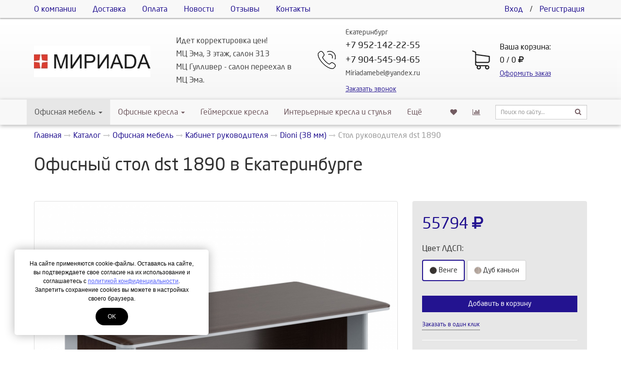

--- FILE ---
content_type: text/html; charset=UTF-8
request_url: https://www.miriada-tk.ru/catalog/ofisnaya-mebel/kabinet-rukovoditelya/dioni-38-mm/stol-rukovoditelya-dst-1890.html
body_size: 11560
content:
<!DOCTYPE html>
<html lang="ru">
<head>
	<meta http-equiv="Content-Type" content="text/html; charset=utf-8" />
	<meta http-equiv="X-UA-Compatible" content="IE=edge">
	<meta name="viewport" content="width=device-width, initial-scale=1">
	<meta name="MobileOptimized" content="320"/>
	<meta name="HandheldFriendly" content="true"/>
	<meta name="yandex-verification" content="891b49d8c703e9ba" />
<meta name="yandex-verification" content="7b1c3bbf71cb7cf6" />
<meta name="yandex-verification" content="fc9da1157fda3b21" />
<meta name="yandex-verification" content="daa3829ecb31c3d7" />
<meta name="google-site-verification" content="egVkL_scFioN8iX4_I7cuDual71g6jsQdvJEM0ta4vI" />
	<title>Стол руководителя DST 1890 купить в Екатеринбурге - Интернет магазин МИРИАDА</title>
	<meta name="description" content="Офисный стол руководителя DST 1890, размер 180*90*74 см. Изготовлен в плите 38 мм МДФ+ЛДСП. Гарантия 5 лет.">
	<meta name="keywords" content="стол руководителя, купить стол руководителя">
	<meta name="robots" content="all" />
	<link rel="canonical" href="https://www.miriada-tk.ru/catalog/ofisnaya-mebel/kabinet-rukovoditelya/dioni-38-mm/stol-rukovoditelya-dst-1890.html"/>

	<meta property="og:title" content="Стол руководителя DST 1890 купить в Екатеринбурге - Интернет магазин МИРИАDА">
	<meta property="og:description" content="Офисный стол руководителя DST 1890, размер...">
	<meta property="og:image" content="https://www.miriada-tk.ru/assets/cache/images/assets/snippets/phpthumb/320x320-noimage.b2b.jpeg" />
	<meta property="og:image:width" content="320">
	<meta property="og:image:height" content="320">
	<meta property="og:type" content="website" />
	<meta property="og:url" content="https://www.miriada-tk.ru/catalog/ofisnaya-mebel/kabinet-rukovoditelya/dioni-38-mm/stol-rukovoditelya-dst-1890.html" />

		<link href="/assets/images/mainlogo.jpg" rel="icon" type="image/x-icon" />
	<link href="/assets/images/mainlogo.jpg" rel="shortcut icon" type="image/x-icon" />

	<base href="https://www.miriada-tk.ru/">
<link rel="stylesheet" type="text/css" href="/assets/min/min_1748593630.css" /><style>
							@font-face {
								font-family: 'NeoSansCyrRegular';
								src: url('/assets/fonts/NeoSansCyrRegular.eot');
								src: url('/assets/fonts/NeoSansCyrRegular.eot') format('embedded-opentype'),
									url('/assets/fonts/NeoSansCyrRegular.woff2') format('woff2'),
									url('/assets/fonts/NeoSansCyrRegular.woff') format('woff'),
									url('/assets/fonts/NeoSansCyrRegular.ttf') format('truetype'),
									url('/assets/fonts/NeoSansCyrRegular.svg#NeoSansCyrRegular') format('svg');
							}
							body {
								font: 16px/1.7 'NeoSansCyrRegular', sans-serif;
							}
						.container-bg {background: #FFFFFF !important;}
							#header .bg-header {
								background: url("/assets/images/backgrounds/39aeba4e.png") top left repeat-x;
								opacity:0.9;
								z-index:0;
							}
						
							.text-primary,
							a,
							.btn-link {
								color: #231390;
							}
							.btn-primary,
							.bg-primary,
							.dropdown-menu > .active > a,
							.dropdown-menu > .active > a:hover,
							.dropdown-menu > .active > a:focus,
							.progress-bar,
							.label-primary,
							.slider-handle {
								background-color: #231390;
							}
							#nprogress .bar{background:#231390;}
							#nprogress .peg{box-shadow:0 0 10px #231390,0 0 5px #231390;}
							#nprogress .spinner-icon{border-top-color:#231390;border-left-color:#231390;}
							.list-group-item.active, .list-group-item.active:hover, .list-group-item.active:focus {
								background-color: #231390;
								border-color: #231390;
							}

							.btn.btn-city-phones,
							.btn.btn-city-phones:hover,
							.btn.btn-city-phones:focus {
								color: #231390;
							}
							.btn.btn-city-phones {
								border-bottom:1px dashed #231390;
							}
							
							a:hover,
							a:focus,
							.btn-link:hover,
							.btn-link:focus,
							.span-link:hover,
							.span-link:focus {
								color: #233b90;
							}
							.btn-primary,
							.filter-checkbox-btn label::before,
							.filter-radio-btn label::before {
								border-color: #231390;
							}
							.filter-checkbox-btn label::after,
							.filter-radio-btn label::after {
								border: 1px solid #231390;
							}
							.btn-primary:hover,
							.btn-primary:focus,
							.btn-primary.focus,
							.btn-primary:active,
							.btn-primary.active,
							.container-phones .dropdown-item.active,
							.open > .dropdown-toggle.btn-primary {
								background-color: #233b90;
								border-color: #233b90;
							}
							.payment-method-btn input:checked+label .after,
							.payment-method-btn input:checked+label .after:hover{
								border:5px solid #231390;
							}
							.modifications-btn input:checked+label .after,
							.modifications-btn input:checked+label .after:hover{
								border:2px solid #231390;
							}
							.pagination > .active > a, .pagination > .active > span, .pagination > .active > a:hover, .pagination > .active > span:hover, .pagination > .active > a:focus, .pagination > .active > span:focus {
								background-color: #231390;
								border-color: #231390;
							}
							.pagination > li > a, .pagination > li > span {
								color:#231390;
							}
							.pagination > li > a:hover, .pagination > li > span:hover, .pagination > li > a:focus, .pagination > li > span:focus {
								color:#233b90;
							}
							a.thumbnail:hover, a.thumbnail:focus, a.thumbnail.active {
								border-color: #231390;
							}
							.sweet-alert button {
								background-color: #231390;
							}
					</style>
<script>var swalConfirmBtn = "231390";</script>
</head>
<body>
	<div class="helper-blur"></div>
	<div class="container-body">
		<div class="container-bg">
<div class="modal fade" id="header-callback" tabindex="-1" role="dialog" aria-labelledby="header-callback-label" aria-hidden="true">
	<div class="modal-dialog modal-sm">
		<div class="modal-content">
			<div class="modal-header">
				<button type="button" class="close" data-dismiss="modal" aria-hidden="true"><i class="fa fa-times"></i></button>
				<h4 class="modal-title" id="header-callback-label">Заказать звонок</h4>
				<div class="header-phone mt20 hidden-sm hidden-md hidden-lg">
					<div class="phone-container">
						<div class="phones-container"><div class="container-phones">
							<div class="btn-group">
								<p class="small mb0">Екатеринбург</p>
								<div class="dropdown-menu">
									<span data-target="phone-0" data-toggle="tab" class="dropdown-item active">Екатеринбург</span>
								</div>
							</div>
						<div><div class="tab-phones active" data-id="phone-0"><a href="tel:+79521422255" class="phone"><span itemprop="telephone">+7 952-142-22-55</span></a><a href="tel:+79045459465" class="phone"><span itemprop="telephone">+7 904-545-94-65</span></a><p class="small">Miriadamebel@yandex.ru
</p></div></div></div></div>
					</div>
				</div>
			</div>
			<div class="modal-body ajax-container" id="header-callback-container">
				<form id="callbackForm" method="post" action="catalog/ofisnaya-mebel/kabinet-rukovoditelya/dioni-38-mm/stol-rukovoditelya-dst-1890.html">
	<input type="text" id="lastname" name="lastname" class="empty" value="" />
	<input type="hidden" name="formtitle"  value="Заказ звонка" />
	<input type="hidden" name="formid"  value="callbackForm" />
	<input type="hidden" name="pageid"  value="1219" />
	
	<fieldset>
		<div class="form-group input-group">
			<span class="input-group-addon" data-toggle="tooltip" data-placement="top" title="Укажите ФИО"><i class="fa fa-user"></i></span>
			<input class="form-control" placeholder="ФИО" name="name" type="text" required="required" value="" />
		</div>
		<div class="form-group input-group">
			<span class="input-group-addon"><i class="fa fa-phone"></i></span>
			<input class="form-control" placeholder="+7 XXX-XXX-XXXX" name="phone" type="text" required="required" value="" />
		</div>
		<div class="checkbox-btn mb20">
			<input type="checkbox" name="privacy" id="privacy-link-callback"  value="1"  />
			<label for="privacy-link-callback" >Я даю своё согласие на обработку моих персональных данных согласно <a href="/privacy.html" class="privacy">Политике конфиденциальности</a> сайта<i class="after bg-primary"></i></label>
		</div>
		<button type="submit" id="submit-for-email" class="btn btn-md btn-primary btn-block ajax-form">Отправить</button>
	</fieldset>
</form>
			</div>
		</div>
	</div>
</div>
<header class="container-fluid visibility-hidden wow fadeIn" id="header" itemscope itemtype="http://schema.org/WPHeader">
	<div id="header-top">
		<div class="container">
			 <ul class="header-menu list-unstyled hidden-sm hidden-xs"> <li><a href="/about.html">О компании</a></li> <li><a href="/delivery.html">Доставка</a></li> <li><a href="/payment.html">Оплата</a></li> <li><a href="/novosti.html">Новости</a></li> <li><a href="/reviews.html">Отзывы</a></li> <li><a href="/contacts.html">Контакты</a></li></ul>
			<ul class="header-user list-unstyled hidden-side-collapse-body">
				
			<li><a href="/cabinet.html">Вход</a></li>
			<li>/</li>
			<li><a href="/cabinet/signup.html">Регистрация</a></li>
		
			</ul>
			<div class="pull-left visible-xs">
				<button type="button" class="btn btn-default btn-nav" data-toggle="collapse-side" data-target="#main-menu">
					<span class="icon-bar one"></span>
					<span class="icon-bar two"></span>
					<span class="icon-bar three"></span>
					<span class="icon-name">Каталог</span>
					<span class="icon-second-name">Скрыть</span>
				</button>
				<button type="button" class="btn btn-default hidden-side-collapse-body" data-toggle="modal" data-target="#header-callback"><i class="fa fa-phone"></i></button>
			</div>
		</div>
	</div>
	<div class="bg-header">
		<div class="container">
			<div class="row">
				<div class="col-lg-3 col-md-3 col-sm-4 col-xs-6 header-logo text-center vcenter">
					<a href="/"><img src="assets/cache/images/logo/240x-240x65-mainlogo.71e.c3c.png" title="Интернет магазин МИРИАDА" alt="Интернет магазин МИРИАDА" class="img-responsive" /></a>
				</div><!--
				--><div class="col-lg-3 col-md-3 vcenter hidden-xs hidden-sm">
					Идет корректировка цен! <br />
МЦ Эма, 3 этаж, салон 313<br />
МЦ Гулливер - салон переехал в МЦ Эма.
				</div><!--
				--><div class="col-lg-3 col-md-4 col-sm-5 hidden-xs text-center vcenter">
					<div class="header-phone">
						<div class="phone-container">
							<div class="phones-container"><div class="container-phones">
							<div class="btn-group">
								<p class="small mb0">Екатеринбург</p>
								<div class="dropdown-menu">
									<span data-target="phone-0" data-toggle="tab" class="dropdown-item active">Екатеринбург</span>
								</div>
							</div>
						<div><div class="tab-phones active" data-id="phone-0"><a href="tel:+79521422255" class="phone"><span itemprop="telephone">+7 952-142-22-55</span></a><a href="tel:+79045459465" class="phone"><span itemprop="telephone">+7 904-545-94-65</span></a><p class="small">Miriadamebel@yandex.ru
</p></div></div></div></div>
							<span class="btn-callback span-link text-primary" data-toggle="modal" data-target="#header-callback">Заказать звонок</span>
						</div>
					</div>
				</div><!--
				--><div class="col-lg-3 col-md-2 col-sm-3 col-xs-6 header-cart vcenter">
					<a href="cart.html" class="cart-container">
						<span class="block">Ваша корзина:</span>
						<span class="block cart-button">0 / 0 <i class="fa fa-ruble"></i></span>
						<span class="span-link text-primary">Оформить заказ</span>
					</a>
				</div>
			</div>
		</div>
	</div>
</header>
<div class="container-fluid visibility-hidden wow fadeIn">
	<div class="navbar navbar-default side-collapse in" id="main-menu" role="navigation">
		<div class="container">
			<div class="navbar-collapse">
				<ul class="nav navbar-nav navbar-main" itemscope itemtype="http://schema.org/SiteNavigationElement">
				<li class="dropdown-submenu active isactive"><a href="/catalog/ofisnaya-mebel.html" class="dropdown-toggle2" itemprop="url">Офисная мебель<!--noindex--> <i class="caret"></i><!--/noindex--></a><ul class="dropdown-menu" itemscope itemtype="http://schema.org/SiteNavigationElement"><li class="active isactive"><a href="/catalog/ofisnaya-mebel/kabinet-rukovoditelya.html" itemprop="url">Кабинет руководителя</a></li>
<li><a href="/catalog/ofisnaya-mebel/mebel-dlya-personala.html" itemprop="url">Мебель для персонала</a></li>
<li class="last"><a href="/catalog/ofisnaya-mebel/resepshen.html" itemprop="url">Ресепшен</a></li>
</ul></li>
<li class="dropdown-submenu"><a href="/catalog/ofisnye-kresla.html" class="dropdown-toggle2" itemprop="url">Офисные кресла <!--noindex--> <i class="caret"></i><!--/noindex--></a><ul class="dropdown-menu" itemscope itemtype="http://schema.org/SiteNavigationElement"><li><a href="/catalog/ofisnye-kresla/kresla-rukovoditelya1.html" itemprop="url">Кресла руководителя</a></li>
<li><a href="/catalog/ofisnye-kresla/kresla-personala.html" itemprop="url">Кресла персонала</a></li>
<li><a href="/catalog/ofisnye-kresla/kresla-dlya-posetiteley.html" itemprop="url">Кресла для посетителей</a></li>
<li class="last"><a href="/catalog/ofisnye-kresla/aksessuary-dlya-ofisnyh-kresel1.html" itemprop="url">Аксессуары для офисных кресел</a></li>
</ul></li>
<li class="dropdown-submenu"><a href="/catalog/kresla-dlya-gejmerov.html" itemprop="url">Геймерские кресла</a></li>
<li class="dropdown-submenu"><a href="/catalog/interernye-kresla-i-stulya.html" itemprop="url">Интерьерные кресла и стулья</a></li>
<li class="dropdown-submenu"><a href="/catalog/barnye-stulya.html" itemprop="url">Барные стулья</a></li>
<li class="dropdown-submenu"><a href="/catalog/detskaya-mebel.html" class="dropdown-toggle2" itemprop="url">Детская мебель<!--noindex--> <i class="caret"></i><!--/noindex--></a><ul class="dropdown-menu" itemscope itemtype="http://schema.org/SiteNavigationElement"><li><a href="/catalog/detskaya-mebel/detskie-kresla-i-stulya.html" itemprop="url">Детские кресла и стулья</a></li>
<li class="last"><a href="/catalog/detskaya-mebel/tumby-i-aksessuary-dlya-part.html" itemprop="url">Тумбы и аксессуары для парт</a></li>
</ul></li>
<li class="last dropdown-submenu"><a href="/catalog/kresla-kachalki1.html" itemprop="url">Кресла Качалки</a></li>

					<li class="liked-link hidden-lg hidden-md hidden-sm">
						<a href="/liked.html">Избранное</a>
					</li>
					<li class="compare-link hidden-lg hidden-md hidden-sm">
						<a href="/compare.html">Сравнение товаров</a>
					</li>
					
					<li class="search-link hidden-lg hidden-md hidden-sm">
						<form class="search navbar-form" data-wow-delay="0.3s" action="/search.html" method="GET">
							<div class="search-group">
								<input class="form-control input-sm" name="search" value="" placeholder="Поиск по сайту..." type="text">
								<button class="btn btn-sm" type="submit">
									<i class="fa fa-search"></i>
								</button>
							</div>
						</form>
					</li>
					
				</ul>
				<ul class="nav navbar-nav navbar-right hidden-xs">
					<li class="liked-link" data-title="Избранное">
						<a href="/liked.html"><i class="fa fa-heart" aria-hidden="true"></i></a>
					</li>
					<li class="compare-link" data-title="Сравнение товаров">
						<a href="/compare.html"><i class="fa fa-bar-chart" aria-hidden="true"></i></a>
					</li>
					
					<li>
						<form class="search navbar-form" data-wow-delay="0.3s" action="/search.html" method="GET">
							<div class="search-group">
								<input class="form-control input-sm" name="search" value="" placeholder="Поиск по сайту..." type="text">
								<button class="btn btn-sm" type="submit">
									<i class="fa fa-search"></i>
								</button>
							</div>
						</form>
					</li>
										
				</ul>
			</div>
		</div>
	</div>
	<div id="navbar-after" class="visible-xs" data-toggle="collapse-side" data-target="#main-menu"></div>
</div>
<div class="container-fluid" id="main-container">
	<!--LAjax:#main-container-->
	<nav class="breadcrumbs visibility-hidden wow fadeIn"><div class="container"><ul class="breadcrumb" itemscope itemtype="http://schema.org/BreadcrumbList"><li itemprop="itemListElement" itemscope itemtype="http://schema.org/ListItem"><a href="/" title="Интернет-магазин" itemprop="item"><span itemprop="name">Главная</span></a></li><li itemprop="itemListElement" itemscope itemtype="http://schema.org/ListItem"><a href="/catalog.html" title="Каталог" itemprop="item"><span itemprop="name">Каталог</span></a></li><li itemprop="itemListElement" itemscope itemtype="http://schema.org/ListItem"><a href="/catalog/ofisnaya-mebel.html" title="Офисная мебель" itemprop="item"><span itemprop="name">Офисная мебель</span></a></li><li itemprop="itemListElement" itemscope itemtype="http://schema.org/ListItem"><a href="/catalog/ofisnaya-mebel/kabinet-rukovoditelya.html" title="Кабинет руководителя" itemprop="item"><span itemprop="name">Кабинет руководителя</span></a></li><li itemprop="itemListElement" itemscope itemtype="http://schema.org/ListItem"><a href="/catalog/ofisnaya-mebel/kabinet-rukovoditelya/dioni-38-mm.html" title="Dioni (38 мм)" itemprop="item"><span itemprop="name">Dioni (38 мм)</span></a></li><li class="active"><span>Стол руководителя dst 1890</span></li></ul></div></nav>
	<div itemscope itemtype="http://schema.org/Product">
		<div class="container">
			<h1 class="visibility-hidden wow fadeIn" itemprop="name">Офисный стол dst 1890 в Екатеринбурге</h1>
			<div class="row visibility-hidden wow fadeIn">
				<div class="col-sm-8 vcenter">
					
		
		<div class="inline-block">
			<div class="rating-count-container" itemprop="aggregateRating" itemscope itemtype="http://schema.org/AggregateRating">
				<span class="rating-star-product mr10"></span>
				<a href="/catalog/ofisnaya-mebel/kabinet-rukovoditelya/dioni-38-mm/stol-rukovoditelya-dst-1890.html#/reviews" class="count-reviews-product text-primary"></a>
				<meta itemprop="ratingValue" content="" />
				<meta itemprop="reviewCount" content="0" />
			</div>
		</div>
	
		
	
				</div><!--
--><div class="col-sm-4 vcenter">
				
				</div>
			</div>
			<div class="row product-container">
				<div class="col-sm-8">
					<div class="images-block visibility-hidden wow fadeIn">
						<div class="owl-item">
	<a href="assets/images/mebel-ofisnaya/skajlend/dioni/dst_1890_stol_rukovoditelya_dub_kanion.jpg" class="thumbnail main-product-link" data-color="37"><img itemprop="image" src="assets/cache/images/mebel-ofisnaya/skajlend/dioni/750x-dst_1890_stol_rukovoditelya_dub_kanion.e59.png" class="img-responsive main-product-img img-fly" /></a>
</div>
						<div id="owl-product-images" class="owl-carousel owl-theme">
							<div class="item">
	<a href="assets/images/mebel-ofisnaya/skajlend/dioni/dst_1890_stol_rukovoditelya_dub_kanion.jpg" data-color="37" data-url-full="assets/cache/images/mebel-ofisnaya/skajlend/dioni/750x-dst_1890_stol_rukovoditelya_dub_kanion.e59.png"><img src="assets/cache/images/mebel-ofisnaya/skajlend/dioni/120x120-dst_1890_stol_rukovoditelya_dub_kanion.046.jpg" class="img-responsive thumbnail" /></a>
</div><div class="item">
	<a href="assets/images/mebel-ofisnaya/skajlend/dioni/dst_1890_stol_rukovoditelya_wenge.jpg" data-color="24" data-url-full="assets/cache/images/mebel-ofisnaya/skajlend/dioni/750x-dst_1890_stol_rukovoditelya_wenge.e59.png"><img src="assets/cache/images/mebel-ofisnaya/skajlend/dioni/120x120-dst_1890_stol_rukovoditelya_wenge.046.jpg" class="img-responsive thumbnail" /></a>
</div>
						</div>
					</div>
				</div>
				<div class="col-sm-4 product-details" itemprop="offers" itemscope itemtype="http://schema.org/Offer">
					<form action="catalog/ofisnaya-mebel/kabinet-rukovoditelya/dioni-38-mm/stol-rukovoditelya-dst-1890.html" method="POST" class="product-add-to-cart">
						<input type="hidden" name="id" value="1219">
						
						
		<span class="price text-primary" data-price="55794">55794 <i class="fa fa-ruble"></i></span>
		
		
		
			<p>Цвет ЛДСП:</p>
		
					<div class="modifications-btn">
						<input id="modifications-flamod97-1" name="flamod97[]" value="24" data-price="0" class="modifications-input" type="radio">
						<label for="modifications-flamod97-1">
							<i class="after bg-primary"></i>
							<p class="title">
					<span class="color-item"><img src="/assets/images/mebel-ofisnaya/torr.jpg"> Венге</span>
				</p>
						</label>
					</div>
				
					<div class="modifications-btn">
						<input id="modifications-flamod97-2" name="flamod97[]" value="37" data-price="0" class="modifications-input" type="radio">
						<label for="modifications-flamod97-2">
							<i class="after bg-primary"></i>
							<p class="title">
					<span class="color-item"><img src="/assets/images/mebel-ofisnaya/torr-2.jpg"> Дуб каньон</span>
				</p>
						</label>
					</div>
				<div class="clearfix mb20"></div>
	
	<meta itemprop="price" content="55794">
	<meta itemprop="priceCurrency" content="RUB">
	<link itemprop="availability" href="http://schema.org/InStock">

						
						
					<div class="count-helper">
						<div class="count-helper-container">
							<div class="count-helper-container-content">
								<p>Выберите количество:</p>
								<input name="count" class="form-control number mb20" value="1" min="1" max="99" type="number">
								<div class="btn-group">
									<div class="btn-group">
										<button type="button" class="btn btn-primary btn-in-count-helper" data-mode="add" data-id="1219"><span class="hidden-sm">Продолжить</span><span class="hidden-lg hidden-md hidden-xs">Ок</span></button>
									</div>
									<div class="btn-group">
										<button type="button" class="btn btn-default btn-in-count-helper" data-mode="cancel">Отмена</button>
									</div>
								</div>
							</div>
							<div class="count-helper-container-status">
								<svg class="checkmark" viewBox="0 0 52 52">
									<circle class="checkmark-circle" fill="none" cx="26" cy="26" r="25" />
									<path class="checkmark-check" fill="none" d="M14.1 27.2l7.1 7.2 16.7-16.8"/>
								</svg>
								<p class="mt20">Товар добавлен в корзину</p>
								<div class="btn-group">
									<div class="btn-group">
										<button type="button" class="btn btn-default btn-in-count-helper" data-mode="clear"><span class="hidden-sm">Продолжить</span><span class="hidden-lg hidden-md hidden-xs">Ок</span></button>
									</div>
									<div class="btn-group">
										<a href="/cart.html" class="btn btn-primary">В корзину</a>
									</div>
								</div>
							</div>
						</div>
					</div>


						
						
							<button class="btn btn-primary btn-block mb10" type="submit">Добавить в корзину</button>
							<span class="fast-order text-primary" data-toggle="modal" data-target="#modal-order">Заказать в один клик</span>
						
						
	<div class="product-liked-compare-container">
		<div class="product-liked-container">
			<div class="product-liked">
				<input id="product-liked-1219" name="liked" value="1219" data-mode="" type="checkbox" >
				<label for="product-liked-1219">В избранное</label>
			</div>
		</div>
		<div class="product-compare-container">
			<div class="product-compare">
				<input id="product-compare-1219" name="compare" value="1219" data-mode="" type="checkbox" >
				<label for="product-compare-1219">К сравнению</label>
			</div>
		</div>
	</div>

						
			<div class="product-delivery-info-container">
				<ul class="list-unstyled"><li><a href="/catalog/ofisnaya-mebel/kabinet-rukovoditelya/dioni-38-mm/stol-rukovoditelya-dst-1890.html#/delivery">Самовывоз</a> 1-15 д, <span class="text-success">бесплатно</span></li><li><a href="/catalog/ofisnaya-mebel/kabinet-rukovoditelya/dioni-38-mm/stol-rukovoditelya-dst-1890.html#/delivery">Доставка до подъезда c 11:00 до 17:00</a> 1-15 д</li></ul>
			</div>
		
					</form>
					<div class="modal fade" id="modal-order" tabindex="-1" role="dialog" aria-labelledby="modal-order-label" aria-hidden="true">
						<div class="modal-dialog modal-sm">
							<div class="modal-content">
								<div class="modal-header">
									<button type="button" class="close" data-dismiss="modal" aria-hidden="true"><i class="fa fa-times"></i></button>
									<h4 class="modal-title" id="modal-order-label">Заказать в один клик</h4>
								</div>
								<div class="modal-body ajax-container" id="modal-order-container">
									<form id="orderForm" method="post" action="catalog/ofisnaya-mebel/kabinet-rukovoditelya/dioni-38-mm/stol-rukovoditelya-dst-1890.html">
	<input type="text" id="lastname" name="lastname" class="empty" value="" />
	<input type="hidden" name="formtitle"  value="Заказ товара в один клик" />
	<input type="hidden" name="formid"  value="orderForm" />
	<input type="hidden" name="title"  value="Стол руководителя dst 1890" />
	<input type="hidden" name="product"  value="https://www.miriada-tk.ru/catalog/ofisnaya-mebel/kabinet-rukovoditelya/dioni-38-mm/stol-rukovoditelya-dst-1890.html" />
	<input type="hidden" name="pageid"  value="1219" />
	
	<fieldset>
		<div class="form-group input-group">
			<span class="input-group-addon" data-toggle="tooltip" data-placement="top" title="Укажите ФИО"><i class="fa fa-user"></i></span>
			<input class="form-control" placeholder="ФИО" name="name" type="text" required="required" value="" />
		</div>
		<div class="form-group input-group">
			<span class="input-group-addon"><i class="fa fa-phone"></i></span>
			<input class="form-control" placeholder="+7 XXX-XXX-XXXX" name="phone" type="text" required="required" value="" />
		</div>
		<div class="checkbox-btn mb20">
			<input type="checkbox" name="privacy" id="privacy-link-order"  value="1"  />
			<label for="privacy-link-order" >Я даю своё согласие на обработку моих персональных данных согласно <a href="/privacy.html" class="privacy">Политике конфиденциальности</a> сайта<i class="after bg-primary"></i></label>
		</div>
		<button type="submit" id="submit-for-email" class="btn btn-md btn-primary btn-block ajax-form">Отправить</button>
	</fieldset>
</form>
								</div>
							</div>
						</div>
					</div>
				</div>
			</div>
		</div>
		<div id="product-offer-information" class="container-fluid bg-light-gray mb-30 mt20">
			<div class="container-fluid bg-gray box-shadow-bottom" id="menu-tabs2">
				<div class="container">
					<ul id="nav-product-content" class="nav nav-tabs">
						
						<li role="presentation"><a href="/catalog/ofisnaya-mebel/kabinet-rukovoditelya/dioni-38-mm/stol-rukovoditelya-dst-1890.html#/content">Описание товара</a></li>
						<li role="presentation"><a href="/catalog/ofisnaya-mebel/kabinet-rukovoditelya/dioni-38-mm/stol-rukovoditelya-dst-1890.html#/specification">Характеристики</a></li>
						<li role="presentation"><a href="/catalog/ofisnaya-mebel/kabinet-rukovoditelya/dioni-38-mm/stol-rukovoditelya-dst-1890.html#/reviews">Отзывы <span class="badge"></span></a></li>
						<li role="presentation"><a href="/catalog/ofisnaya-mebel/kabinet-rukovoditelya/dioni-38-mm/stol-rukovoditelya-dst-1890.html#/delivery">Доставка</a></li>
						<li role="presentation"><a href="/catalog/ofisnaya-mebel/kabinet-rukovoditelya/dioni-38-mm/stol-rukovoditelya-dst-1890.html#/similar">Похожие товары</a></li>
					</ul>
				</div>
			</div>
			
			
			<div class="container-fluid nav-product-tab-container active" id="tab-content">
				<div class="container nav-product-tab" itemprop="description">
					<p>Офисный стол руководителя dst 1890 - размером 1800х900х750.</p><p>Столешница толщина 38 мм выполнена из МДФ (22 мм) в пленке ПВХ с подложкой из ЛДСП(16 мм).</p><p>Фронтальная панель из ЛДСП т.18мм. Опоры сборные 38 мм.</p>
				</div>
			</div>
			
			
			<div class="container-fluid nav-product-tab-container active" id="tab-specification">
				<div class="container nav-product-tab">
					
			<div class="row">
				<div class="col-lg-9">
					<table class="table table-hover">
		
				<thead>
					<tr>
						<th colspan="2"><h2>Характеристики</h2></th>
					</tr>
				</thead>
				<tbody>
			
					<tr>
						<td>Производитель</td>
						<td>
							<ul class="list-unstyled">
				
								<li>Skyland</li>
					
							</ul>
						</td>
					</tr>
				
				</tbody>
			
					</table>
				</div>
			</div>
		
				</div>
			</div>
			
			
		<div class="container-fluid nav-product-tab-container active" id="tab-reviews">
			<div class="container nav-product-tab">
				<section id="comments">
					<h2><i class="fa fa-comments-o"></i> Отзывы</h2>
					<div class="container-fluid"><div id="testimonials"></div></div>
					<div class="container-fluid ajax-container" id="review-container-form">
						<form id="reviewForm" method="post" action="https://www.miriada-tk.ru/catalog/ofisnaya-mebel/kabinet-rukovoditelya/dioni-38-mm/stol-rukovoditelya-dst-1890.html#/reviews">
	<input type="text" id="lastname" name="lastname" class="empty" value="" />
	<input type="hidden" name="formid"  value="reviewForm" />
	<input type="hidden" name="pageid"  value="1219" />
	<input type="hidden" name="parent"  value="0" />
	
	<fieldset>
		
				<label class="hidden-in-comment">Общая оценка</label>
				<div class="rating hidden-in-comment">
					<label><input type="radio" name="rating" title="5 stars"  value="5"  /> 5</label>
					<label><input type="radio" name="rating" title="4 stars"  value="4"  /> 4</label>
					<label><input type="radio" name="rating" title="3 stars"  value="3"  /> 3</label>
					<label><input type="radio" name="rating" title="2 stars"  value="2"  /> 2</label>
					<label><input type="radio" name="rating" title="1 star"  value="1"  /> 1</label>
				</div>
				<div class="form-group">
					<label for="review-name" >Укажите ФИО</label>
					<input id="review-name" class="form-control" placeholder="ФИО" name="name" type="text" required="required" value="" />
				</div>
				<div class="form-group">
					<label for="review-email" >Укажите e-mail</label>
					<input id="review-email" class="form-control" placeholder="E-mail (не публикуется)" name="email" type="text" required="required" value="" />
				</div>
				<div class="form-group hidden-in-comment">
					<label for="review-pro" >Достоинства</label>
					<textarea id="review-pro" class="form-control" placeholder="Что вам понравилось" name="pro"></textarea>
				</div>
				<div class="form-group hidden-in-comment">
					<label for="review-contra" >Недостатки</label>
					<textarea id="review-contra" class="form-control" placeholder="Что не оправдало ваших ожиданий" name="contra"></textarea>
				</div>
				<div class="form-group">
					<label for="review-comment" >Ваш комментарий</label>
					<textarea id="review-comment" class="form-control" placeholder="Ваши впечатления" name="comment"></textarea>
				</div>
			
		<div class="checkbox-btn mb20">
			<input type="checkbox" name="privacy" id="privacy-link-review"  value="1"  />
			<label for="privacy-link-review" >Я даю своё согласие на обработку моих персональных данных согласно <a href="/privacy.html" class="privacy">Политике конфиденциальности</a> сайта<i class="after bg-primary"></i></label>
		</div>
		<div class="clearfix"></div>
		<button type="submit" id="submit-for-email" class="btn btn-primary answer-ajax-form">Оставить комментарий</button>
	</fieldset>
</form>
					</div>
					<button class="btn btn-default btn-answer empty" id="answer-comments"><i class="fa fa-pencil-square-o"></i> Написать новый отзыв</button>
				</section>
			</div>
		</div>
	
			
			<div class="container-fluid nav-product-tab-container active" id="tab-delivery">
				<div class="container nav-product-tab">
					<h2 class="mt0 mb30">Условия доставки</h2>
					
			<div class="table-responsive">
				<table class="table table-bordered table-striped table-hover">
					<thead>
						<tr>
							<th>Метод доставки</th>
							<th>Срочность</th>
							<th>Возможные дни</th>
							<th>Стоимость</th>
							<th>Дополнительные условия</th>
						</tr>
					</thead>
					<tbody>
						<tr><td>Самовывоз</td><td>В течение 1-15 дней</td><td>пн.-вс.</td><td><i class="text-success">бесплатно</i></td><td>&mdash;</td></tr><tr><td>Доставка до подъезда c 11:00 до 17:00</td><td>В течение 1-15 дней</td><td>пн.-пт.</td><td>500 <i class="fa fa-ruble"></i></td><td>&mdash;</td></tr>
					</tbody>
				</table>
			</div>
		
				</div>
			</div>
			
			 
			<div class="container-fluid nav-product-tab-container active" id="tab-similar">
				<div class="container nav-product-tab">
					<h2 class="mt0 mb30">Похожие товары</h2>
					<div class="row wf-with-image row-products owl-carousel owl-theme mb20">
		<div class="col-lg-3 col-md-3 col-sm-6 col-xs-6 product-item-container visibility-hidden wow fadeIn">
			<div class="product-item  ">
				<span class="item-image" data-aciotn=""><a href="/catalog/ofisnaya-mebel/kabinet-rukovoditelya/dioni-38-mm/stellazh-dlya-dokumentov-dmc-853.html" title="Стеллаж для документов dmc 85.3"><img src="assets/cache/images/mebel-ofisnaya/skajlend/dioni/320x320-dmc85.3_wenge.c73.jpg" alt="Стеллаж для документов dmc 85.3" class="img-responsive img-fly" /></a></span>
				
				
				<a href="/catalog/ofisnaya-mebel/kabinet-rukovoditelya/dioni-38-mm/stellazh-dlya-dokumentov-dmc-853.html" title="Стеллаж для документов dmc 85.3"><span class="item-title">Стеллаж для документов dmc 85.3</span></a>
				
				<div class="product-liked-container" title="В избранное">
					<div class="product-liked">
						<input id="product-liked-1238" name="liked" value="1238" data-mode="" type="checkbox" >
						<label for="product-liked-1238"></label>
					</div>
				</div>
				<div class="product-compare-container" title="Сравнить">
					<div class="product-compare">
						<input id="product-compare-1238" name="compare" value="1238" data-mode="" type="checkbox" >
						<label for="product-compare-1238"></label>
					</div>
				</div>
				<span class="container-fluid container-price">
					<span class="row">
						<span class="col-xs-6 vcenter item-price text-primary">33179 <i class="fa fa-ruble"></i></span><!--
						-->
					</span>
				</span>
				
				<span class="container-fluid container-submit">
					<span class="item-submit">
	<a href="/catalog/ofisnaya-mebel/kabinet-rukovoditelya/dioni-38-mm/stellazh-dlya-dokumentov-dmc-853.html" class="btn btn-primary btn-block">Подробнее</a>
					</span>
				</span>
				
					<div class="count-helper">
						<div class="count-helper-container">
							<div class="count-helper-container-content">
								<p>Выберите количество:</p>
								<input name="count" class="form-control number mb20" value="1" min="1" max="99" type="number">
								<div class="btn-group">
									<div class="btn-group">
										<button type="button" class="btn btn-primary btn-in-count-helper" data-mode="add" data-id="1238"><span class="hidden-sm">Продолжить</span><span class="hidden-lg hidden-md hidden-xs">Ок</span></button>
									</div>
									<div class="btn-group">
										<button type="button" class="btn btn-default btn-in-count-helper" data-mode="cancel">Отмена</button>
									</div>
								</div>
							</div>
							<div class="count-helper-container-status">
								<svg class="checkmark" viewBox="0 0 52 52">
									<circle class="checkmark-circle" fill="none" cx="26" cy="26" r="25" />
									<path class="checkmark-check" fill="none" d="M14.1 27.2l7.1 7.2 16.7-16.8"/>
								</svg>
								<p class="mt20">Товар добавлен в корзину</p>
								<div class="btn-group">
									<div class="btn-group">
										<button type="button" class="btn btn-default btn-in-count-helper" data-mode="clear"><span class="hidden-sm">Продолжить</span><span class="hidden-lg hidden-md hidden-xs">Ок</span></button>
									</div>
									<div class="btn-group">
										<a href="/cart.html" class="btn btn-primary">В корзину</a>
									</div>
								</div>
							</div>
						</div>
					</div>


			</div>
		</div>
		
	
		<div class="col-lg-3 col-md-3 col-sm-6 col-xs-6 product-item-container visibility-hidden wow fadeIn">
			<div class="product-item  ">
				<span class="item-image" data-aciotn=""><a href="/catalog/ofisnaya-mebel/kabinet-rukovoditelya/dioni-38-mm/tumba-servisnaya-dlc-3d.html" title="Тумба сервисная dlc 3d"><img src="assets/cache/images/mebel-ofisnaya/skajlend/dioni/320x320-dlc_3d_tumba_servisnaya_wenge.c73.jpg" alt="Тумба сервисная dlc 3d" class="img-responsive img-fly" /></a></span>
				
				
				<a href="/catalog/ofisnaya-mebel/kabinet-rukovoditelya/dioni-38-mm/tumba-servisnaya-dlc-3d.html" title="Тумба сервисная dlc 3d"><span class="item-title">Тумба сервисная dlc 3d</span></a>
				
				<div class="product-liked-container" title="В избранное">
					<div class="product-liked">
						<input id="product-liked-1226" name="liked" value="1226" data-mode="" type="checkbox" >
						<label for="product-liked-1226"></label>
					</div>
				</div>
				<div class="product-compare-container" title="Сравнить">
					<div class="product-compare">
						<input id="product-compare-1226" name="compare" value="1226" data-mode="" type="checkbox" >
						<label for="product-compare-1226"></label>
					</div>
				</div>
				<span class="container-fluid container-price">
					<span class="row">
						<span class="col-xs-6 vcenter item-price text-primary">35557 <i class="fa fa-ruble"></i></span><!--
						-->
					</span>
				</span>
				
				<span class="container-fluid container-submit">
					<span class="item-submit">
	<a href="/catalog/ofisnaya-mebel/kabinet-rukovoditelya/dioni-38-mm/tumba-servisnaya-dlc-3d.html" class="btn btn-primary btn-block">Подробнее</a>
					</span>
				</span>
				
					<div class="count-helper">
						<div class="count-helper-container">
							<div class="count-helper-container-content">
								<p>Выберите количество:</p>
								<input name="count" class="form-control number mb20" value="1" min="1" max="99" type="number">
								<div class="btn-group">
									<div class="btn-group">
										<button type="button" class="btn btn-primary btn-in-count-helper" data-mode="add" data-id="1226"><span class="hidden-sm">Продолжить</span><span class="hidden-lg hidden-md hidden-xs">Ок</span></button>
									</div>
									<div class="btn-group">
										<button type="button" class="btn btn-default btn-in-count-helper" data-mode="cancel">Отмена</button>
									</div>
								</div>
							</div>
							<div class="count-helper-container-status">
								<svg class="checkmark" viewBox="0 0 52 52">
									<circle class="checkmark-circle" fill="none" cx="26" cy="26" r="25" />
									<path class="checkmark-check" fill="none" d="M14.1 27.2l7.1 7.2 16.7-16.8"/>
								</svg>
								<p class="mt20">Товар добавлен в корзину</p>
								<div class="btn-group">
									<div class="btn-group">
										<button type="button" class="btn btn-default btn-in-count-helper" data-mode="clear"><span class="hidden-sm">Продолжить</span><span class="hidden-lg hidden-md hidden-xs">Ок</span></button>
									</div>
									<div class="btn-group">
										<a href="/cart.html" class="btn btn-primary">В корзину</a>
									</div>
								</div>
							</div>
						</div>
					</div>


			</div>
		</div>
		<div class="clearfix visible-sm"></div>
	
		<div class="col-lg-3 col-md-3 col-sm-6 col-xs-6 product-item-container visibility-hidden wow fadeIn">
			<div class="product-item  ">
				<span class="item-image" data-aciotn=""><a href="/catalog/ofisnaya-mebel/kabinet-rukovoditelya/dioni-38-mm/brifing-pristavka-bokovaya-s-tumboy-db-1880-lr.html" title="Брифинг-приставка боковая с тумбой db 1880 (l/r)"><img src="assets/cache/images/mebel-ofisnaya/skajlend/dioni/320x320-db_1880__l__brifing_pristavka_s_tumboy_wenge.c73.jpg" alt="Брифинг-приставка боковая с тумбой db 1880 (l/r)" class="img-responsive img-fly" /></a></span>
				
				
				<a href="/catalog/ofisnaya-mebel/kabinet-rukovoditelya/dioni-38-mm/brifing-pristavka-bokovaya-s-tumboy-db-1880-lr.html" title="Брифинг-приставка боковая с тумбой db 1880 (l/r)"><span class="item-title">Брифинг-приставка боковая с тумбой db 1880 (l/r)</span></a>
				
				<div class="product-liked-container" title="В избранное">
					<div class="product-liked">
						<input id="product-liked-1224" name="liked" value="1224" data-mode="" type="checkbox" >
						<label for="product-liked-1224"></label>
					</div>
				</div>
				<div class="product-compare-container" title="Сравнить">
					<div class="product-compare">
						<input id="product-compare-1224" name="compare" value="1224" data-mode="" type="checkbox" >
						<label for="product-compare-1224"></label>
					</div>
				</div>
				<span class="container-fluid container-price">
					<span class="row">
						<span class="col-xs-6 vcenter item-price text-primary">38885 <i class="fa fa-ruble"></i></span><!--
						-->
					</span>
				</span>
				
				<span class="container-fluid container-submit">
					<span class="item-submit">
	<a href="/catalog/ofisnaya-mebel/kabinet-rukovoditelya/dioni-38-mm/brifing-pristavka-bokovaya-s-tumboy-db-1880-lr.html" class="btn btn-primary btn-block">Подробнее</a>
					</span>
				</span>
				
					<div class="count-helper">
						<div class="count-helper-container">
							<div class="count-helper-container-content">
								<p>Выберите количество:</p>
								<input name="count" class="form-control number mb20" value="1" min="1" max="99" type="number">
								<div class="btn-group">
									<div class="btn-group">
										<button type="button" class="btn btn-primary btn-in-count-helper" data-mode="add" data-id="1224"><span class="hidden-sm">Продолжить</span><span class="hidden-lg hidden-md hidden-xs">Ок</span></button>
									</div>
									<div class="btn-group">
										<button type="button" class="btn btn-default btn-in-count-helper" data-mode="cancel">Отмена</button>
									</div>
								</div>
							</div>
							<div class="count-helper-container-status">
								<svg class="checkmark" viewBox="0 0 52 52">
									<circle class="checkmark-circle" fill="none" cx="26" cy="26" r="25" />
									<path class="checkmark-check" fill="none" d="M14.1 27.2l7.1 7.2 16.7-16.8"/>
								</svg>
								<p class="mt20">Товар добавлен в корзину</p>
								<div class="btn-group">
									<div class="btn-group">
										<button type="button" class="btn btn-default btn-in-count-helper" data-mode="clear"><span class="hidden-sm">Продолжить</span><span class="hidden-lg hidden-md hidden-xs">Ок</span></button>
									</div>
									<div class="btn-group">
										<a href="/cart.html" class="btn btn-primary">В корзину</a>
									</div>
								</div>
							</div>
						</div>
					</div>


			</div>
		</div>
		<div class="clearfix visible-md"></div>
	
		<div class="col-lg-3 col-md-3 col-sm-6 col-xs-6 product-item-container visibility-hidden wow fadeIn">
			<div class="product-item  ">
				<span class="item-image" data-aciotn=""><a href="/catalog/ofisnaya-mebel/kabinet-rukovoditelya/dioni-38-mm/stellazh-dlya-dokumentov-dmc-851.html" title="Стеллаж для документов dmc 85.1"><img src="assets/cache/images/mebel-ofisnaya/skajlend/dioni/320x320-dmc85.1_wenge.c73.jpg" alt="Стеллаж для документов dmc 85.1" class="img-responsive img-fly" /></a></span>
				
				
				<a href="/catalog/ofisnaya-mebel/kabinet-rukovoditelya/dioni-38-mm/stellazh-dlya-dokumentov-dmc-851.html" title="Стеллаж для документов dmc 85.1"><span class="item-title">Стеллаж для документов dmc 85.1</span></a>
				
				<div class="product-liked-container" title="В избранное">
					<div class="product-liked">
						<input id="product-liked-1239" name="liked" value="1239" data-mode="" type="checkbox" >
						<label for="product-liked-1239"></label>
					</div>
				</div>
				<div class="product-compare-container" title="Сравнить">
					<div class="product-compare">
						<input id="product-compare-1239" name="compare" value="1239" data-mode="" type="checkbox" >
						<label for="product-compare-1239"></label>
					</div>
				</div>
				<span class="container-fluid container-price">
					<span class="row">
						<span class="col-xs-6 vcenter item-price text-primary">34344 <i class="fa fa-ruble"></i></span><!--
						-->
					</span>
				</span>
				
				<span class="container-fluid container-submit">
					<span class="item-submit">
	<a href="/catalog/ofisnaya-mebel/kabinet-rukovoditelya/dioni-38-mm/stellazh-dlya-dokumentov-dmc-851.html" class="btn btn-primary btn-block">Подробнее</a>
					</span>
				</span>
				
					<div class="count-helper">
						<div class="count-helper-container">
							<div class="count-helper-container-content">
								<p>Выберите количество:</p>
								<input name="count" class="form-control number mb20" value="1" min="1" max="99" type="number">
								<div class="btn-group">
									<div class="btn-group">
										<button type="button" class="btn btn-primary btn-in-count-helper" data-mode="add" data-id="1239"><span class="hidden-sm">Продолжить</span><span class="hidden-lg hidden-md hidden-xs">Ок</span></button>
									</div>
									<div class="btn-group">
										<button type="button" class="btn btn-default btn-in-count-helper" data-mode="cancel">Отмена</button>
									</div>
								</div>
							</div>
							<div class="count-helper-container-status">
								<svg class="checkmark" viewBox="0 0 52 52">
									<circle class="checkmark-circle" fill="none" cx="26" cy="26" r="25" />
									<path class="checkmark-check" fill="none" d="M14.1 27.2l7.1 7.2 16.7-16.8"/>
								</svg>
								<p class="mt20">Товар добавлен в корзину</p>
								<div class="btn-group">
									<div class="btn-group">
										<button type="button" class="btn btn-default btn-in-count-helper" data-mode="clear"><span class="hidden-sm">Продолжить</span><span class="hidden-lg hidden-md hidden-xs">Ок</span></button>
									</div>
									<div class="btn-group">
										<a href="/cart.html" class="btn btn-primary">В корзину</a>
									</div>
								</div>
							</div>
						</div>
					</div>


			</div>
		</div>
		<div class="clearfix visible-lg"></div>
	</div>
				</div>
			</div>
		</div>
	</div>
	<!--LAjax-->
</div>
<footer class="container-fluid visibility-hidden wow fadeIn" id="footer">
	<div class="container">
		<div class="row">
			<div class="col-md-6 col-sm-12 text-left">
				<h3>Каталог</h3>
				 <ul class="row list-unstyled"> <li class="col-sm-6"><a href="/catalog/ofisnaya-mebel.html">Офисная мебель</a></li> <li class="col-sm-6"><a href="/catalog/ofisnye-kresla.html">Офисные кресла </a></li> <li class="col-sm-6"><a href="/catalog/kresla-dlya-gejmerov.html">Геймерские кресла</a></li> <li class="col-sm-6"><a href="/catalog/interernye-kresla-i-stulya.html">Интерьерные кресла и стулья</a></li> <li class="col-sm-6"><a href="/catalog/barnye-stulya.html">Барные стулья</a></li> <li class="col-sm-6"><a href="/catalog/detskaya-mebel.html">Детская мебель</a></li> <li class="col-sm-6"><a href="/catalog/kresla-kachalki1.html">Кресла Качалки</a></li></ul>
			</div>
			<div class="col-sm-12 mt20 visible-sm"></div>
			<div class="col-md-3 col-sm-6 text-left">
				<h3>Информация</h3>
				 
				<ul class="list-unstyled">
					 <li><a href="/about.html">О компании</a></li> <li><a href="/delivery.html">Доставка</a></li> <li><a href="/payment.html">Оплата</a></li> <li><a href="/novosti.html">Новости</a></li> <li><a href="/reviews.html">Отзывы</a></li> <li><a href="/contacts.html">Контакты</a></li>
					<li><a href="/privacy.html" class="privacy footer-privacy">Политика конфиденциальности</a></li>
					<li><a href="/sitemap.html">Карта сайта</a></li>
				</ul>
			</div>
			<div class="col-md-3 col-sm-6 text-righ organization">
				<ul class="list-unstyled social-container">
			<li><a href="https://www.instagram.com/salon_miriada/" target="_blank" rel="nofollow"><i class="fa fa-instagram"></i></a></li>
		
			<li><a href="https://vk.com/miriada_ekb" target="_blank" rel="nofollow"><i class="fa fa-vk"></i></a></li>
		
			<li><a href="https://api.whatsapp.com/send?phone=https://wa.me/79521422255" target="_blank" rel="nofollow"><i class="fa fa-whatsapp"></i></a></li>
		</ul>
				<p>&copy; 2026 Все права защищены</p>
				<div class="phones-container"><div class="container-phones">
							<div class="btn-group">
								<p class="small mb0">Екатеринбург</p>
								<div class="dropdown-menu">
									<span data-target="phone-0" data-toggle="tab" class="dropdown-item active">Екатеринбург</span>
								</div>
							</div>
						<div><div class="tab-phones active" data-id="phone-0"><a href="tel:+79521422255" class="phone"><span itemprop="telephone">+7 952-142-22-55</span></a><a href="tel:+79045459465" class="phone"><span itemprop="telephone">+7 904-545-94-65</span></a><p class="small">Miriadamebel@yandex.ru
</p></div></div></div></div>
				
			<ul class="list-unstyled ">
				
				<li class=""><i class="fa fa-envelope mr10"></i><a href="mailto:Miriadamebel@yandex.ru"><span itemprop="email">Miriadamebel@yandex.ru</span></a></li>
				<li itemprop="address" itemscope itemtype="http://schema.org/PostalAddress"><i class="fa fa-home mr10"></i><span itemprop="postalCode">620028</span>, <span itemprop="addressLocality">Екатеринбург</span>, <span itemprop="streetAddress">Верх-исетский б-р 13</span></li>
				<li itemprop="name" class="">ИП Борисихина А.И.</li>
				<li class="">ИНН: 665811825542</li>
				
				
				<li class="">ОГРНИП: 312665804600057</li>
				<li class="">Режим работы: Ежедневно с 10-30 до 19-00</li>
			</ul>
		
				<p><a href="//legiona.pro/" target="_blank" rel="nofollow">Создание сайта</a> &mdash; <a href="//legiona.pro/" target="_blank" rel="nofollow">ЛегионА</a></p>
				<div class="clearfix"><!-- Yandex.Metrika informer -->
<a href="https://metrika.yandex.ru/stat/?id=23832613&from=informer"
target="_blank" rel="nofollow"><img src="https://informer.yandex.ru/informer/23832613/3_1_FF2020FF_FF0000FF_0_pageviews"
style="width:88px; height:31px; border:0;" alt="Яндекс.Метрика" title="Яндекс.Метрика: данные за сегодня (просмотры, визиты и уникальные посетители)" class="ym-advanced-informer" data-cid="23832613" data-lang="ru" /></a>
<!-- /Yandex.Metrika informer -->

<!-- Yandex.Metrika counter -->
<script type="text/javascript" >
   (function(m,e,t,r,i,k,a){m[i]=m[i]||function(){(m[i].a=m[i].a||[]).push(arguments)};
   m[i].l=1*new Date();k=e.createElement(t),a=e.getElementsByTagName(t)[0],k.async=1,k.src=r,a.parentNode.insertBefore(k,a)})
   (window, document, "script", "https://mc.yandex.ru/metrika/tag.js", "ym");

   ym(23832613, "init", {
        clickmap:true,
        trackLinks:true,
        accurateTrackBounce:true,
        webvisor:true,
        trackHash:true
   });
</script>
<noscript><div><img src="https://mc.yandex.ru/watch/23832613" style="position:absolute; left:-9999px;" alt="" /></div></noscript>
<!-- /Yandex.Metrika counter -->


<!-- Global site tag (gtag.js) - Google Analytics -->
<script async src="https://www.googletagmanager.com/gtag/js?id=UA-217588051-1">
</script>
<script>
  window.dataLayer = window.dataLayer || [];
  function gtag(){dataLayer.push(arguments);}
  gtag('js', new Date());

  gtag('config', 'UA-217588051-1');
</script>
</div>
			</div>
		</div>
	</div>
</footer>

<style>
.cookie-wrapper {
	left: 30px;
	bottom: 30px;
	max-width: 400px;
	z-index: 999;
	position: fixed;
	padding: 20px 30px;
	box-sizing: border-box;
	background: #fff;
	box-shadow: 0 0 20px 0 rgba(0, 0, 0, .3);
	border-radius: 5px;
	text-align: center;
	font-weight: 500;
	font-family: Arial;
	font-size: 12px;
}
@media screen and (max-width: 460px) {
	.cookie-wrapper {
		left: 10px;
		bottom: 10px;
		max-width: 100%;
		width:calc(100% - 20px);
	}
}
.cookie-wrapper-text {
  line-height: 1.5;
  color:#000000;
}
.cookie-wrapper-btn {
	color: #ffffff;
	background-color: #000000;
	border-radius: 30px;
	-moz-border-radius: 30px;
	-webkit-border-radius: 30px;
	text-transform: uppercase;
	display: inline-block;
	margin-top: 10px;
	padding: 8px 25px;
	cursor: pointer;
}
</style>
<div id="cookies-wrap" class="cookie-wrapper js-cookie-wrapper" style="display:none;">
    <div class="cookie-wrapper-text" id="cookies-ru">На сайте применяются cookie-файлы. Оставаясь на сайте, вы подтверждаете свое согласие на их использование и соглашаетесь с <a href="/privacy.html" class="privacy" style="color: rgb(82, 95, 251);">политикой конфиденциальности</a>. Запретить сохранение cookies вы можете в настройках своего браузера.</div>
    <div class="cookie-wrapper-btn js-close-cookie" id="cookies-button">ok</div>
</div>


<script>
	document.getElementById('cookies-button').addEventListener("click", function(e) {
		e.preventDefault();
		document.getElementById('cookies-wrap').style.display = "none";
		localStorage.setItem('iagreecookies', 1);
	}, false);
	if (typeof localStorage.iagreecookies === 'undefined' || !localStorage.iagreecookies || localStorage.iagreecookies != 1) {
		document.getElementById('cookies-wrap').style.display = "block";
	}
</script>

<div id="load">
	<div class="progress progress-striped active">
		<div class="progress-bar progress-bar-primary" aria-valuenow="100" role="progressbar" aria-valuemin="0" aria-valuemax="100">
			<span class="sr-only">Загрузка...</span>
		</div>
	</div>
</div>

<div class="scroll-to-top affix hidden-xs" data-spy="affix" data-offset-top="200"><button class="smooth-scroll"><i class="fa fa-arrow-up"></i></button></div>
</div>
</div>

						<script>
							var bannerAutoplay = true;
							var bannerAutoplayTimeout = 10000;
						</script>
					
<script>var type_of_cart = "2";</script>
<script src="/assets/min/min_1748593630.js"></script>
<script>function jsLajaxHit() {if (typeof yaCounter23832613 != 'undefined') {
	yaCounter23832613.hit(location.pathname+location.search+location.hash);
}
else {
	setTimeout(function() {
		if (typeof yaCounter23832613 != 'undefined') yaCounter23832613.hit(location.pathname+location.search+location.hash);
	}, 2000);
}} </script>
</body>
</html>